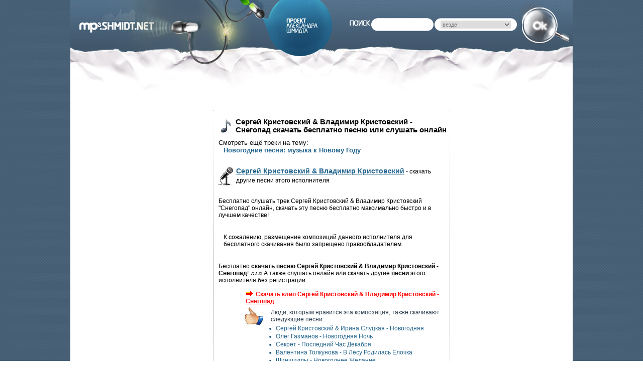

--- FILE ---
content_type: text/html; charset=utf-8
request_url: http://mp3.shmidt.net/song/7486/Sergejj_Kristovskijj_and_Vladimir_Kristovskijj_-_Snegopad.html
body_size: 4868
content:
<!DOCTYPE HTML PUBLIC "-//W3C//DTD HTML 4.01 Transitional//EN" "http://www.w3.org/TR/html4/loose.dtd">
<head>
<meta http-equiv="Content-Type" content="text/html; charset=utf-8">
<meta http-equiv="Content-Style-Type" content="text/css">
<meta name="description" content="Скачать песню Сергей Кристовский &amp; Владимир Кристовский - Снегопад бесплатно или слушать онлайн! - А также другие mp3 исполнителя Сергей Кристовский &amp; Владимир Кристовский без регистрации!">
<meta name="keywords" content="Сергей,Кристовский,&amp;,Владимир,Кристовский,Снегопад,download,скачать,бесплатно,песню,в,mp3,слушать,онлайн,без,регистрации">
<title>Сергей Кристовский &amp; Владимир Кристовский Снегопад скачать бесплатно песню и слушать онлайн без регистрации</title>
<link rel="shortcut icon" href="/favicon.ico" type="image/x-icon">
<link href="/main_2014.05.04_2.css" rel="stylesheet" type="text/css">
<link rel='prefetch' href='/download_file/7486/Sergejj_Kristovskijj_and_Vladimir_Kristovskijj_-_Snegopad.mp3.html'>

</head>
<body>
<script type="text/javascript">
function addOnloadEvent(fnc){
  if ( typeof window.addEventListener != "undefined" )
    window.addEventListener( "load", fnc, false );
  else if ( typeof window.attachEvent != "undefined" ) {
    window.attachEvent( "onload", fnc );
  }
  else {
    if ( window.onload != null ) {
      var oldOnload = window.onload;
      window.onload = function ( e ) {
        oldOnload( e );
        fnc(e);
      };
    }
    else
      window.onload = fnc;
  }
}
function getCookie(name) {
	var matches = document.cookie.match(new RegExp(
	  "(?:^|; )" + name.replace(/([\.$?*|{}\(\)\[\]\\\/\+^])/g, '\\$1') + "=([^;]*)"
	))
	return matches ? decodeURIComponent(matches[1]) : undefined
}

var loyal = getCookie('loyal');
if(loyal==undefined)loyal=false;



function loadScript(url, callback, scr_charset, className){
    var script = document.createElement("script")
    script.type = "text/javascript";
    if (scr_charset)
    	script.charset = scr_charset;
    if (className)
    	script.className = className;
    if (script.readyState){  //IE
        script.onreadystatechange = function(){
            if (script.readyState == "loaded" ||
                    script.readyState == "complete"){
                script.onreadystatechange = null;
                callback();
            }
        };
    } else {  //Others
        script.onload = function(){
        	if(callback!==undefined)
            	callback();
        };
    }
    script.src = url;
    document.getElementsByTagName("head")[0].appendChild(script);
}
</script>
<div class="content"><div class="maincontent"><div class="box" id='mainbox'><div class="centerbox"><div itemscope itemtype="http://schema.org/AudioObject" style="padding:0"><meta itemprop="url" content ="http://mp3.shmidt.net/song/7486/Sergejj_Kristovskijj_and_Vladimir_Kristovskijj_-_Snegopad.html"><div class="thumbtext"><img src="/img/c1.jpg" width=39 height=32 alt="Сергей Кристовский &amp; Владимир Кристовский - Снегопад.mp3 (скачать песню бесплатно)"/><h1 itemprop="description">Сергей Кристовский &amp; Владимир Кристовский - Снегопад скачать бесплатно песню или слушать онлайн</h1><div class='topics'>Смотреть ещё треки на тему:
            <a href="/topic/20/Novogodnie_pesni__muzyka_k_Novomu_Godu.html">Новогодние песни: музыка к Новому Году</a></div><span><img src="/img/c2.jpg" width=40 height=40 alt="Сергей Кристовский &amp; Владимир Кристовский"/><a href="/artist/45/2867/Sergejj_Kristovskijj_and_Vladimir_Kristovskijj.html">Сергей Кристовский &amp; Владимир Кристовский</a> - скачать другие песни этого исполнителя</span></div><p style='padding:10px'>Бесплатно слушать трек Сергей Кристовский &amp; Владимир Кристовский "Снегопад" онлайн, скачать эту песню бесплатно максимально быстро и в лучшем качестве!</p><p style='margin:20px;'>К сожалению, размещение композиций данного исполнителя для бесплатного скачивания было запрещено правообладателем.</p><div class='info'><p>Бесплатно <strong>скачать песню Сергей Кристовский &amp; Владимир Кристовский - Снегопад</strong>! &#9835;&#9834;&#9835; А также слушать онлайн или скачать другие <strong>песни</strong> этого исполнителя без регистрации.</p></div><script defer='defer' type="text/javascript">
var mse=0;
function SelectAll(id)
{
    if(mse){
        var temptext = mse.value;
        mse.value = "";
        mse.value = temptext;
        }
    mse=document.getElementById(id)
    mse.focus();
    mse.select();
}
</script><div class="supp"><noindex></noindex><p><noindex><a rel="nofollow" target=_blank href='http://clipland.ru' style='color:red;'><img src='/img/pointright.gif' width='20' height='11' border='0'>Скачать клип Сергей Кристовский &amp; Владимир Кристовский - Снегопад</a></noindex></p><div id='rel'><p>Люди, которым нравится эта композиция, также скачивают следующие песни:</p><ul><a rel='nofollow' href="/song/7378/Sergejj_Kristovskijj_and_Irina_Slutskaja_-_Novogodnjaja.html">Сергей Кристовский &amp; Ирина Слуцкая - Новогодняя</a><a rel='nofollow' href="/song/5617/Oleg_Gazmanov_-_Novogodnjaja_Noch_.html">Олег Газманов - Новогодняя Ночь </a><a rel='nofollow' href="/song/7464/Sekret_-_Poslednijj_Chas_Dekabrja.html">Секрет - Последний Час Декабря</a><a rel='nofollow' href="/song/7465/Valentina_Tolkunova_-_V_Lesu_Rodilas_Elochka.html">Валентина Толкунова - В Лесу Родилась Елочка</a><a rel='nofollow' href="/song/7479/Shinshilly_-_Novogodnee_Zhelanie.html">Шиншиллы - Новогоднее Желание</a><a rel='nofollow' href="/song/10938/Aleksejj_Kortnev_-_Bubentsy_Russkaja_versija_Jingle_Bells.html">Алексей Кортнев - Бубенцы (Русская версия &quot;Jingle Bells&quot;)</a></ul></div></div><div id="vk_comments"></div><p class='date'>Дата добавления песни "Сергей Кристовский &amp; Владимир Кристовский - Снегопад" на сайт: <span>2009.12.08</span></p><span itemscope itemtype="http://schema.org/Product"><meta content="Сергей Кристовский &amp; Владимир Кристовский - Снегопад" itemprop="name"><span itemtype="http://schema.org/Offer" itemscope itemprop="offers"><meta content="0.00" itemprop="price"><meta content="RUB" itemprop="priceCurrency"></span></div><div class="comments"></div></div><!-- end centerbox --><div class="leftbox"></div><!-- end leftbox--><div class="rightbox"><div class="banner"><noindex><center><div id='b00ad679d2'></div><script type="text/javascript">
	loadScript("http://adv-first.ru/code/bshow.php?dimension=240x400&id=498");
</script><div id="RTBDIV_9031"><div id="RTBPL_9031"><!-- <a href="http://rtbsystem.com/ru/advertiser/request">Добавить рекламное объявление</a> --></div></div><script type="text/javascript">
    if (document.getElementById('RTBDIV_9031')) {
        var RtbSystemDate = new Date();
        document.write('<scr'+'ipt type="text/javascript" async '
            +'src="http://code.rtbsystem.com/9031.js?t='+RtbSystemDate.getYear()+RtbSystemDate.getMonth()
            +RtbSystemDate.getDay()+RtbSystemDate.getHours() + '" charset="utf-8" ></scr'+'ipt>');
    }
</script></center></noindex></div></div></div><!-- end content --><div class="header"><div class="search"><a href='/'></a><div class="searchtext"></div><div class="searchleft"></div><form id='srch' method="post" action="/search.php"><div class="searchin"><input class="searchinput" type="text" name="userquery" value=''></div><div class="searchright"></div><div class="searchleft"></div><div class="selectbox"><select name="type"><option value="entire">везде</option><option value="songtitle">в названиях композиций</option><option value="artistname">среди исполнителей</option></select></div><div class="searchright"></div><input type='image' src="/img/lupa.png"></form></div><div></div><div class="topmenu"><!--				        <div class="menubox"><div class="menuleft"></div><div class="menucenter"><div class="link"><a href="/mp3top.php">MP3 TOP</a></div><div class="link"><a href="/mp3_of_the_day.html">ПЕСНЯ ДНЯ</a></div><div class="link"><a href="/artists.html">ИСПОЛНИТЕЛИ</a></div></div><div class="menuright"></div><div class="clear"></div></div>
 --></div><div class="blur2"></div></div><!-- end header --><div class="clear"></div><div class="blur"></div><div class="footer"><noindex><div class="counter" id='li_counter'></div><script type="text/javascript" defer='defer'>
addOnloadEvent(function(){
	var li_counter = document.getElementById('li_counter');
	li_counter.innerHTML = "<a href='http://www.liveinternet.ru/click' target=_blank><img src='//counter.yadro.ru/hit?t38.6;r" + escape(document.referrer) + ((typeof(screen)=="undefined")?"":";s"+screen.width+"*"+screen.height+"*"+(screen.colorDepth?screen.colorDepth:screen.pixelDepth)) + ";u" + escape(document.URL) +";h"+escape(document.title.substring(0,80)) +  ";" + Math.random() + "' border=0 width=31 height=31 alt='' title='LiveInternet'><\/a>";
});
</script></noindex><div class="status"><p>Это страница песни 'Сергей Кристовский &amp; Владимир Кристовский - Снегопад', где можете скачать её бесплатно, без регистрации - free download, а также прослушать её онлайн.</p></div><div class="mail"><p>Проект Александра Шмидта. <b>e-mail</b>: <a rel='nofollow' href="mailto:alex@shmidt.net">alex@shmidt.net</a></p></div></div></div></div><noindex><script type="text/javascript" defer='defer'>
addOnloadEvent(function(){
	var MGCD = new Date();
	loadScript('http://jsc.dt00.net/m/p/mp3.shmidt.net.348.js?t='+MGCD.getYear()+MGCD.getMonth()+MGCD.getDate()+MGCD.getHours(), undefined, "utf-8");
});

</script><!-- Yandex.Metrika counter --><div style="display:none;"><script type="text/javascript">(function(w, c) { (w[c] = w[c] || []).push(function() { try { w.yaCounter11987272 = new Ya.Metrika({id:11987272, enableAll: true, webvisor:true}); } catch(e) { } }); })(window, "yandex_metrika_callbacks");</script></div><noscript><div id='ym_counter'><img src="//mc.yandex.ru/watch/11987272" style="position:absolute; left:-9999px;" alt="" /></div></noscript><!-- /Yandex.Metrika counter --><script type='text/javascript'>
addOnloadEvent(function(){
	loadScript("//mc.yandex.ru/metrika/watch.js");
});
</script></noindex>
<noindex>





<script type="text/javascript" defer='defer'>
addOnloadEvent(function(e){ 
	loadScript("//vk.com/js/api/openapi.js?101", function(){
		//loadScript("http://vk.com/js/api/share.js?9", function(){}, "windows-1251");
		VK.init({apiId: 1973122, onlyWidgets: true});
		var vk_like = document.getElementById('vk_like');
		vk_like.innerHTML = '&nbsp;';
		VK.Widgets.Like('vk_like', {width: 260, pageTitle: 'Сергей Кристовский &amp; Владимир Кристовский - Снегопад', pageDescription: 'Сергей Кристовский &amp; Владимир Кристовский - Снегопад - скачать бесплатно песню', pageUrl: 'http://mp3.shmidt.net/song/7486/Sergejj_Kristovskijj_and_Vladimir_Kristovskijj_-_Snegopad.html'}, 7486);
		VK.Widgets.Comments("vk_comments", {limit: 5, width: "460", attach: "*", pageUrl: 'http://mp3.shmidt.net/song/7486/Sergejj_Kristovskijj_and_Vladimir_Kristovskijj_-_Snegopad.html'}, 7486);
	}, "windows-1251");
});
</script>

<script type="text/javascript" defer='defer'>
addOnloadEvent(function(e){
window.twttr = (function (d,s,id) {
    var t, js, fjs = d.getElementsByTagName(s)[0];
    if (d.getElementById(id)) return; js=d.createElement(s); js.id=id;
    js.src="//platform.twitter.com/widgets.js"; fjs.parentNode.insertBefore(js, fjs);
    return window.twttr || (t = { _e: [], ready: function(f){ t._e.push(f) } });
  }(document, "script", "twitter-wjs"));
	//loadScript("http://platform.twitter.com/widgets.js");
});
</script>

<script type="text/javascript" defer='defer'>
addOnloadEvent(function(e){ 
	loadScript("/audiojs/audio.min.js", function(){
		audiojs.events.ready(function() {
		    var as = audiojs.createAll();
		});
	}, "windows-1251");
});
</script>								

</noindex>

<script type="text/javascript">
function stopError(){return true;}
</script>



<script type="text/javascript">
window.onerror = stopError;
if(!loyal)
addOnloadEvent(function(){
	loadScript("//c.am15.net/delay-loader/delay-loader.min.js?s=354&d=5000&f=cu", undefined, undefined, 'amct');
});
</script>








<script type="text/javascript">
addOnloadEvent(function(){
	loadScript("/extra_2013.07.28_3.js");
});
</script>
	</body>
</html>



--- FILE ---
content_type: text/css
request_url: http://mp3.shmidt.net/main_2014.05.04_2.css
body_size: 3441
content:
/*==================body==================== */
*{text-decoration:none;font-size:9pt;font-family:Tahoma, Arial, Helvetica, sans-serif;margin:0;padding:0}
body{background-color:#fff;height:auto !important;min-height:100%;width:100%;font-size:9pt;font-family:Tahoma, Arial, Helvetica, sans-serif;text-decoration:none;background:url(img/bodybg.png)}
.content{background-repeat:repeat-y;height:auto !important;background-image:url(img/boxbg.png);background-position:center top}
.maincontent{width:1000px;background-color:#fff;margin:auto}
a,img{border:none}
.box{padding-top:220px}
.footer{height:196px;width:1000px}
/*==================header==================== */
.header{width:1000px;background-color:#fff;position:absolute;top:0;margin:auto}
.search{height:105px}
.hiddenimg{float:left;position:relative;left:9px;top:35px;cursor:pointer;width:165px;height:35px;z-index:1}
.search a{float:left;position:relative;left:9px;top:35px;cursor:pointer;width:165px;height:35px;z-index:1;display:block}
.cabel{float:left;position:relative;top:98px;left:71px;width:106px;height:30px;}
.krug{float:left;position:relative;top:93px;left:138px;width:95px;height:21px;}
.searchboxes{float:left;position:relative;top:0;left:176px;width:455px;margin-left:212px}
.searchtext{float:left;width:41px;height:12px;margin-left:386px;padding:40px 2px 0 5px}
.searchin{float:left;height:26px;position:relative;top:36px}
.input{padding:4px 0 0}
.searchright{float:left;padding-top:36px;width:12px;height:26px;padding-right:2px;border:none}
.searchleft{float:left;padding-top:36px;width:12px;height:26px;border:none}
.selectbox{width:140px;position:relative;top:36px;float:left;height:26px;margin:0;padding:5px 0 0}
select{height:16px;display:block;border:0 solid #fff;color:#6f7074;font-weight:400;font-style:normal;font-size:11px;width:140px;padding:0}
.searchinput{width:100px;display:block;height:15px;border:0 solid #fff;color:#6f7074;font-weight:400;font-style:normal;padding:2px 0 0}
.headnews{background:#fff;height:178px;width:906px;margin:auto;padding:10px 5px 10px 10px}
.newsbox{border:1px solid #999;width:144px;height:176px;float:left;margin:0 5px 0 0}
.newsimg{border:1px solid #ccc;height:90px;width:90px;margin:10px 25px}
.newstext{margin:10px}
.newstext p{color:#535f6f;font-weight:400;text-align:center}
.topmenu{margin:auto;padding:65px 0 10px 294px}
.menucenter{float:left;height:42px;}
.link{float:left;padding:8px;padding-right:28px;padding-left:28px;}
.link a{color:#274f76;font-family:Arial, Helvetica, sans-serif;font-weight:700;font-size:13px;text-align:center;text-decoration:underline}
.clear{clear:both}
/*==================content==================== */
.lyrics p{color:#555150;font-weight:400;margin:0;padding:5px 5px 15px 0}
.centerbox .index p{margin:10px 5px}
.centerbox .index h1{font-size:13pt;margin:15px}
.leftbox{float:left;width:283px;display:block;position:relative;left:-471px;padding:0;background-color:#fff}
.centerbox{float:left;position:relative;border-right:1px dotted #b2b2b2;border-left:1px dotted #b2b2b2;width:470px;left:284px;background-color:#fff}
.centerbox > div{padding:0 10px}
.centerbox > p{margin:0 10px}
.rightbox{float:right;width:245px;padding:0;background-color:#fff}
.hits{margin-left:5px;width:100%}
.leftmenu{padding-top:12px;width:100%;
 opacity:0.8;
-webkit-transition:all 0.5s ease-in-out;
-moz-transition:all 0.5s ease-in-out;
-o-transition:all 0.5s ease-in-out;
-ms-transition:all 0.5s ease-in-out;
transition:all 0.5s ease-in-out;}
.leftmenu:hover{opacity:1;}
.top{border-top:1px dotted #b2b2b2;padding:15px 10px}
.top a{color:#000;font-weight:700;font-size:12px;text-decoration:underline}
.random{padding:40px 0 10px 5px}
/*.last{border-top:1px dotted #b2b2b2;padding:20px 0 10px 5px}*/
.else{border-top:1px dotted #b2b2b2;text-align:right;padding:10px 0 10px 5px}
.banner{z-index:20;position:relative;left:2px}
h1{font-weight:700;font-size:11pt}
.thumbtext span{display:block;line-height:1.5em;padding:15px 5px 15px 0}
.thumbtext h1{color:#000}
.thumbtext a{color:#24658f;font-weight:400;text-decoration:underline}
.thumbtext span a{color:#24658f;font-weight:700;font-size:1.2em;text-decoration:underline}
.thumbtext .topics{font-weight:400;font-size:1.1em;text-decoration:none;display:block;padding:10px 5px}
.thumbtext .topics a{color:#24658f;font-weight:700;font-size:1em;text-decoration:none;display:block;padding-left:10px}
.artist h1{color:#000;padding-top:10px;margin-bottom:15px}
.artist p{clear:both;padding:10px}
.artist ul{padding:0 10px 10px 20px}
.download{awidth:99%;background-color:#dfdeda;display:block;clear:both;margin:10px 1px 0;min-height:46px;}
.download p{color:#555150;font-weight:400;margin:0;padding:10px 5px 15px 50px;text-align:right;}
.download p a{color:#24658f;font-weight:700;font-size:14pt;text-decoration:underline;padding-left:2px;display:block;text-align:left;margin-bottom:-10px;}
.download p.player{text-align:left;margin-left:-35px;color:#24658f;font-size:10pt;font-weight:normal;}
.download p.player > span{height:40px;display:inline-block;}
.lyrics{width:99%;display:block;clear:both;margin:0 10px}
.lyrics p a{acolor:#000;font-weight:700;font-size:10pt;text-decoration:underline}
.admin{awidth:99%;display:block;margin:0 1px 10px}
.admin img{float:left;position:relative;top:-10px;left:10px}
.admin p{display:block;color:#fff;font-weight:400;margin:0;padding:12px 50px 15px 45px;background-color:#868179}
.admin p a{color:#c6ff00;font-weight:400;text-decoration:underline}
.pixel{height:5px;awidth:99%;margin:0 1px}
.pixel2{height:5px;width:234px;margin:30px 0 0}
.supp{padding:0 10px 0 60px}
/*.supp p:first-child{font-size:13pt;font-weight:700}*/
.supp p{color:#2f4050;font-weight:400;font-size:12px;clear:both;padding:4px}
.supp p.twi a img{position:relative;top:3px;left:0;float:none;margin-right:0}
.supp .twi{float:right;position:relative;top:-3px;left:5px}
.supp .twitter-share-button{float:left;position:relative;margin-top:10px;margin-bottom:5px;left:5px}
.supp a{font-weight:700;text-decoration:underline}
.supp #vk{float:left;margin-right:35px;display:inline}
.supp #vk_like{float:left;margin-right:5px;display:inline;height:22px;width:400px}
.like #vk{float:left;margin-right:35px;display:inline}
.like #vk_like{float:left;margin-right:5px;margin-top:-1px;display:inline;height:22px;width:260px;}
.like {margin-left:20px;clear:both;width:100%;min-height:22px;}
.like a img {width:55px;height:20px;top:0px;}
#vk_comments{padding:10px 4px 0}
.info p{padding:10px;}
p.date{padding:0 10px 10px 30px}
p.date span{display:block;padding-left:20px;padding-right:20px;float:right}
ul a span{text-decoration:none;color:grey}
ul a:hover span,ul a span:hover,ul a:hover span:hover{text-decoration:none;color:#000}
.comments{padding:15px}
.comments p{font-size:10pt;margin:15px 0 0}
.clip{margin-top:10px;display:block;font-weight:700;text-decoration:underline;padding:0 10px 0 2px}
.clip img{float:left;width:40px;height:34px;padding:0 22px 0 0}
.video{margin-top:10px}
.videoimg{float:left;padding-left:2px}
.downloadvideo{float:left;width:355px;padding:0 10px 0 22px}
.downloadvideo a{color:#126d8c;font-family:Tahoma, Arial, Helvetica, sans-serif;font-weight:700;text-decoration:underline}
.songs{width:359px;padding:5px 10px 10px 60px}
.songs ul{list-style-type:none}
.songs li img{padding:1px 3px}
.songs li a{color:#126d8c;font-weight:400;text-decoration:none}
.zz{width:404px;padding:0 10px 5px 15px}
.zz a{color:#126d8c;font-weight:700;text-decoration:none}
.rekbox{width:410px;margin:10px}
.reklam{float:left;padding:2px 5px 10px 0}
.sthumb{border:1px solid #ccc;width:62px;height:62px;float:left}
.sthumb img{padding:1px}
.sthumbtext{width:63px;float:left;padding:0 0 0 4px}
.sthumbtext p{line-height:85%}
.turreklam{height:80px;padding:0 10px 5px}
.turbox{float:left;width:205px}
.turtext{width:128px;float:left;padding:0 6px}
.turtext p{line-height:80%}
.rightlink{padding-top:15px}
.rightlink p{color:#505050;font-weight:400}
.rightlink p a{color:#26648d;font-weight:700;text-decoration:none}
.leftmenu a{width:100%;display:block;border-top:0px dotted #B2B2B2;text-decoration:none;color:#164869}
.leftmenu a p{width:263px;display:block;line-height:100%;color:#164869;font-weight:400;font-size:10pt;text-decoration:none;text-align:right;padding:0px 5px 4px;padding-left:10px}
.leftmenu a p:first-child{padding-bottom:0;line-height:110%;font-weight:700;text-align:left;padding-top:2px;}
.leftmenu a span{width:97%;display:block;line-height:100%;color:#164869;font-weight:400;font-size:10pt;text-decoration:none;text-align:right;padding:0px 5px 4px}
.leftmenu a span:first-child{padding-bottom:0;line-height:110%;font-weight:700;text-align:left;padding-top:1px;}

.topic{text-align:center;margin:10px}
.topic a{font-weight:700;font-size:12pt}
/*==================footer==================== */
.blur{position:relative;top:-25px;width:440px;margin:auto}
.blur2{position:relative;top:342px;width:440px;left:380px;display:none;margin:auto}
.crash{float:left;position:relative;top:125px;left:2px}
.counter{float:left;position:relative;top:131px;left:181px;padding:0 5px}
.status{float:left;position:relative;top:131px;left:200px;width:345px}
.status p{color:#fff;font-weight:400;font-size:10px}
.status p a{color:#fff;font-weight:400;font-size:10px;text-decoration:underline}
.mail{float:left;position:relative;top:131px;left:200px;width:155px}
.mail p{color:#fff;font-weight:400}
.mail p a{color:#fff;text-decoration:underline}
/*=============ads=========== */
#MarketGidComposite344{margin-top:20px;margin-bottom:-20px}
#MarketGidComposite344 a{display:block;padding-top:2px}
#MarketGidComposite348{height:280px;background:none}
#MarketGidComposite348 a{background:none;border:0}
a,.comments p a{color:#24658f;text-decoration:none}
a:hover,.supp ul a:hover,ul a:hover,.comments p a:hover,.leftmenu a:hover{text-decoration:underline}
select option,.zz img{padding:0 5px}
.searchbutton,.menuleft,.menuright{float:left}
.thumbtext,.artist{display:block;clear:both;padding:15px 5px 0}
.thumbtext img,.artist img{float:left;padding-top:0;vertical-align:top}
.download img,.lyrics img{float:left;width:40px;height:41px;padding:3px}
.player{text-align:left;margin-left:-35px}
.supp p.twi a,.supp .vk a{font-weight:400;text-decoration:none}
.supp #vk a img,.supp #vk_like a img{left:0;margin-right:0}
.supp ul a,ul a{list-style-type:circle;background-repeat:no-repeat;padding-left:14px;display:block;font-weight:400;text-decoration:none;margin-bottom:2px}
.downloadvideo p,.zz p{color:#000;font-weight:400}
.sthumbtext p a,.turtext p a{vertical-align:top;color:#900;font-weight:400;text-decoration:none}
table.filedata tr td:first-child{
    text-align:right;
    padding-right:5px;
    }
table.filedata{position:relative;left:270px;top:-10px;color:#505050;margin:10px;}

.leftmenu a.klip{
   position:absolute;
   left:240px;
   font-size:0.9em;
   background:none;
   padding-top:3px;
   color:#497b9c;
   }
   
p.kliplink{
    height:40px;
    }
p.kliplink a{
    position:relative;
    top:5px;
    left:-10px;
    }
p.kliplink a img{
    width:60px;
    height:45px;
    position:relative;
    top:-15px;
    left:-10px;
    }
/*=============blog=========== */
#blog .post{
  margin:5px;
  padding:3px;
  border-top:1px dotted #b2b2b2;
  border-bottom:1px dotted #b2b2b2;
  background:#f0f0f0;
  }
#blog .post .date{
  color:#b2b2b2;
  }
#blog .post .posttext *{
  font-size:10pt;
  }
#blog .post .posttext p:first-letter{
  margin-left:1.5em;
  }
#klips a{
    width:45%;
    display: inline-block;
    font-weight: bold;
    padding:2.4%;
}
#klips a img{
    width:100%;
}
#klips p{
    font-size:11pt;font-weight:bold;text-align:center;
}
.footer{padding-left:115px}

.menuright, .menuleft{width:28px;height:42px;}
.blur2, .blur{width:494px;height:45px}
#srch input[type="image"]{height:98px;width:101px}
.twi{width:16px;height:16px;position:relative;top:5px;}
.hits{width:146px;height:63px}
.leftmenu a.last{width:33px;height:23px;float:right;margin-right:10px}
.admin p{background-repeat:no-repeat;background-position:15px 15px;}

/*.supp img.rel{float:left;position:relative;aleft:-63px;margin-right:-60px}*/

#rel {padding-left:50px;}

span[itemprop]{font-size:inherit;display:inline;color:inherit;}
ul a:hover span[itemprop]{color:inherit;}
.download .player a{text-decoration:none !important;font-size:inherit;display:inline;font-weight:normal;cursor:default;}

#video_content{padding:0}
#video_content .video{margin:0;}


.footer{background:url(img/footerbg.jpg) no-repeat}
.header{background:url(img/headbg.jpg) no-repeat}
.cabel{background:url(img/cabel.png) no-repeat}
.krug{background:url(img/krug.png) no-repeat}
.searchtext{background:url(/img/poisk.png) no-repeat;background-position:5px 40px}
.searchin{background:url(/img/inputbg.png) repeat-x}
.searchright{background:url(/img/searchright.png) no-repeat;background-position:0 36px;}
.searchleft{background:url(/img/searchleft.png) no-repeat;background-position:0 36px;}
.selectbox{background:url(/img/select.png) repeat-x}
.searchinput{background:url(/img/inputbg.png) repeat-x}
.menucenter{background:url(img/newscenter.jpg) repeat-x}
.pixel{background:url(img/pixel.jpg) repeat-x}
.pixel2{background:url(img/pixel.jpg) repeat-x}
.leftmenu a{background:url(img/linkbg.jpg) repeat-x scroll left top}
.supp ul a,ul a{list-style-type:circle;background-image:url(/img/list.png);background-position:0 5px}
.menuright{background:url(/img/newsright.jpg)}
.menuleft{background:url(/img/newsleft.jpg)}
#srch input[type="image"]{background:url(/img/lupa.png)}
.twi{background:url(/img/t_mini-a.png)}
.hits{background:url(img/hiti.jpg)}
.leftmenu a.last{background:url(img/else.jpg)}
.admin p{background-image:url(img/i.png)}
#rel {background:url(img/c5.jpg) no-repeat}


--- FILE ---
content_type: application/x-javascript
request_url: http://mp3.shmidt.net/extra_2013.07.28_3.js
body_size: 1872
content:
// уcтанавливает cookie
function setCookie(name, value, props) {
	props = props || {}
	if(props.path==undefined)
		props.path='/';
	var exp = props.expires
	if (typeof exp == "number" && exp) {
		var d = new Date()
		d.setTime(d.getTime() + exp*1000)
		exp = props.expires = d
	}
	if(exp && exp.toUTCString) { props.expires = exp.toUTCString() }

	value = encodeURIComponent(value)
	var updatedCookie = name + "=" + value
	for(var propName in props){
		updatedCookie += "; " + propName
		var propValue = props[propName]
		if(propValue !== true){ updatedCookie += "=" + propValue }
	}
	document.cookie = updatedCookie

}

function addEvent(elem, evType, fn) {
	if (elem.addEventListener) {
		elem.addEventListener(evType, fn, false);
	}
	else if (elem.attachEvent) {
		elem.attachEvent('on' + evType, fn)
	}
	else {
		elem['on' + evType] = fn
	}
}

var mg_top_node = document.getElementById('MarketGidComposite344');
var mb_node = document.getElementById('mainbox');
if(!loyal){
	var cur_date = new Date();
	cur_date = cur_date.getFullYear() + '-' + cur_date.getMonth() + '-' + cur_date.getDate();
	last_visit = getCookie('last_visit');
	if(last_visit==undefined) last_visit='';
	if( last_visit != cur_date ){
		visit_count = getCookie('visit_count') ? parseInt(getCookie('visit_count')) : 0;
		visit_count++;
		if(visit_count>=5)
			setCookie('loyal','1',{expires:3600*24*3650});
		else{
			setCookie('last_visit',cur_date,{expires:3600*24*365});
			setCookie('visit_count',visit_count,{expires:3600*24*365});
		}
	}
	if(typeof twttr != "undefined")
		twttr.events.bind('tweet', function(event) {
			setCookie('loyal','1',{expires:3600*24*3650});
		});
	if(mg_top_node){
		if(mb_node) 
			mb_node.style.paddingTop='360px';
	}
}
else{
	if(mg_top_node){
	 	mg_top_node.style.height='60px';
		if(mb_node) 
			mb_node.style.paddingTop='220px';
	}
}
